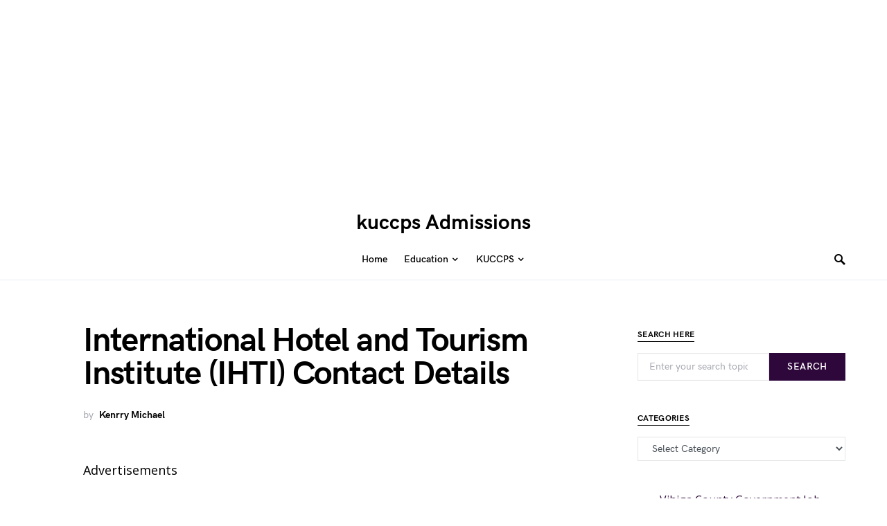

--- FILE ---
content_type: text/html; charset=UTF-8
request_url: https://kuccpsadmission.co.ke/international-hotel-and-tourism-institute-contact-details/
body_size: 13473
content:
<!doctype html>
<html lang="en-US">
<head>
</script>
<noscript><img height="1" width="1" style="display:none"
  src="https://www.facebook.com/tr?id=1040914110034302&ev=PageView&noscript=1"
/></noscript>
	<meta charset="UTF-8" />
	<meta name="viewport" content="width=device-width, initial-scale=1" />
	<link rel="profile" href="https://gmpg.org/xfn/11" />
	<meta name='robots' content='index, follow, max-image-preview:large, max-snippet:-1, max-video-preview:-1' />
	<style>img:is([sizes="auto" i], [sizes^="auto," i]) { contain-intrinsic-size: 3000px 1500px }</style>
	
	<!-- This site is optimized with the Yoast SEO plugin v26.7 - https://yoast.com/wordpress/plugins/seo/ -->
	<title>International Hotel and Tourism Institute (IHTI) Contact Details - kuccps Admissions</title>
	<link rel="canonical" href="https://kuccpsadmission.co.ke/international-hotel-and-tourism-institute-contact-details/" />
	<meta property="og:locale" content="en_US" />
	<meta property="og:type" content="article" />
	<meta property="og:title" content="International Hotel and Tourism Institute (IHTI) Contact Details - kuccps Admissions" />
	<meta property="og:description" content="Advertisements Did you want to contact the International Hotel and Tourism Institute (IHTI) on either email, phone number,&hellip;" />
	<meta property="og:url" content="https://kuccpsadmission.co.ke/international-hotel-and-tourism-institute-contact-details/" />
	<meta property="og:site_name" content="kuccps Admissions" />
	<meta property="article:published_time" content="2020-10-19T13:46:53+00:00" />
	<meta name="author" content="Kenrry Michael" />
	<meta name="twitter:card" content="summary_large_image" />
	<meta name="twitter:label1" content="Written by" />
	<meta name="twitter:data1" content="Kenrry Michael" />
	<meta name="twitter:label2" content="Est. reading time" />
	<meta name="twitter:data2" content="1 minute" />
	<script type="application/ld+json" class="yoast-schema-graph">{"@context":"https://schema.org","@graph":[{"@type":"Article","@id":"https://kuccpsadmission.co.ke/international-hotel-and-tourism-institute-contact-details/#article","isPartOf":{"@id":"https://kuccpsadmission.co.ke/international-hotel-and-tourism-institute-contact-details/"},"author":{"name":"Kenrry Michael","@id":"https://kuccpsadmission.co.ke/#/schema/person/c5b5fda549b970938818fc339be12a5a"},"headline":"International Hotel and Tourism Institute (IHTI) Contact Details","datePublished":"2020-10-19T13:46:53+00:00","mainEntityOfPage":{"@id":"https://kuccpsadmission.co.ke/international-hotel-and-tourism-institute-contact-details/"},"wordCount":238,"commentCount":0,"keywords":["International Hotel and Tourism Institute"],"articleSection":["Contact Details","Education"],"inLanguage":"en-US","potentialAction":[{"@type":"CommentAction","name":"Comment","target":["https://kuccpsadmission.co.ke/international-hotel-and-tourism-institute-contact-details/#respond"]}]},{"@type":"WebPage","@id":"https://kuccpsadmission.co.ke/international-hotel-and-tourism-institute-contact-details/","url":"https://kuccpsadmission.co.ke/international-hotel-and-tourism-institute-contact-details/","name":"International Hotel and Tourism Institute (IHTI) Contact Details - kuccps Admissions","isPartOf":{"@id":"https://kuccpsadmission.co.ke/#website"},"datePublished":"2020-10-19T13:46:53+00:00","author":{"@id":"https://kuccpsadmission.co.ke/#/schema/person/c5b5fda549b970938818fc339be12a5a"},"breadcrumb":{"@id":"https://kuccpsadmission.co.ke/international-hotel-and-tourism-institute-contact-details/#breadcrumb"},"inLanguage":"en-US","potentialAction":[{"@type":"ReadAction","target":["https://kuccpsadmission.co.ke/international-hotel-and-tourism-institute-contact-details/"]}]},{"@type":"BreadcrumbList","@id":"https://kuccpsadmission.co.ke/international-hotel-and-tourism-institute-contact-details/#breadcrumb","itemListElement":[{"@type":"ListItem","position":1,"name":"Home","item":"https://kuccpsadmission.co.ke/"},{"@type":"ListItem","position":2,"name":"Homepage","item":"https://kuccpsadmission.co.ke/homepage/"},{"@type":"ListItem","position":3,"name":"International Hotel and Tourism Institute (IHTI) Contact Details"}]},{"@type":"WebSite","@id":"https://kuccpsadmission.co.ke/#website","url":"https://kuccpsadmission.co.ke/","name":"kuccps Admissions","description":"kuccps Admissions in Kenya","potentialAction":[{"@type":"SearchAction","target":{"@type":"EntryPoint","urlTemplate":"https://kuccpsadmission.co.ke/?s={search_term_string}"},"query-input":{"@type":"PropertyValueSpecification","valueRequired":true,"valueName":"search_term_string"}}],"inLanguage":"en-US"},{"@type":"Person","@id":"https://kuccpsadmission.co.ke/#/schema/person/c5b5fda549b970938818fc339be12a5a","name":"Kenrry Michael","image":{"@type":"ImageObject","inLanguage":"en-US","@id":"https://kuccpsadmission.co.ke/#/schema/person/image/","url":"https://secure.gravatar.com/avatar/f253aa2ff856bdbceeddf9e3327a081fde5210c4879e82da9b553a3e92edcb53?s=96&d=mm&r=g","contentUrl":"https://secure.gravatar.com/avatar/f253aa2ff856bdbceeddf9e3327a081fde5210c4879e82da9b553a3e92edcb53?s=96&d=mm&r=g","caption":"Kenrry Michael"},"url":"https://kuccpsadmission.co.ke/author/kenrry/"}]}</script>
	<!-- / Yoast SEO plugin. -->


<link rel='dns-prefetch' href='//fonts.googleapis.com' />
<link rel="alternate" type="application/rss+xml" title="kuccps Admissions &raquo; Feed" href="https://kuccpsadmission.co.ke/feed/" />
<link rel="alternate" type="application/rss+xml" title="kuccps Admissions &raquo; Comments Feed" href="https://kuccpsadmission.co.ke/comments/feed/" />
<link rel="alternate" type="application/rss+xml" title="kuccps Admissions &raquo; International Hotel and Tourism Institute (IHTI) Contact Details Comments Feed" href="https://kuccpsadmission.co.ke/international-hotel-and-tourism-institute-contact-details/feed/" />
<script>
window._wpemojiSettings = {"baseUrl":"https:\/\/s.w.org\/images\/core\/emoji\/16.0.1\/72x72\/","ext":".png","svgUrl":"https:\/\/s.w.org\/images\/core\/emoji\/16.0.1\/svg\/","svgExt":".svg","source":{"concatemoji":"https:\/\/kuccpsadmission.co.ke\/wp-includes\/js\/wp-emoji-release.min.js?ver=6.8.3"}};
/*! This file is auto-generated */
!function(s,n){var o,i,e;function c(e){try{var t={supportTests:e,timestamp:(new Date).valueOf()};sessionStorage.setItem(o,JSON.stringify(t))}catch(e){}}function p(e,t,n){e.clearRect(0,0,e.canvas.width,e.canvas.height),e.fillText(t,0,0);var t=new Uint32Array(e.getImageData(0,0,e.canvas.width,e.canvas.height).data),a=(e.clearRect(0,0,e.canvas.width,e.canvas.height),e.fillText(n,0,0),new Uint32Array(e.getImageData(0,0,e.canvas.width,e.canvas.height).data));return t.every(function(e,t){return e===a[t]})}function u(e,t){e.clearRect(0,0,e.canvas.width,e.canvas.height),e.fillText(t,0,0);for(var n=e.getImageData(16,16,1,1),a=0;a<n.data.length;a++)if(0!==n.data[a])return!1;return!0}function f(e,t,n,a){switch(t){case"flag":return n(e,"\ud83c\udff3\ufe0f\u200d\u26a7\ufe0f","\ud83c\udff3\ufe0f\u200b\u26a7\ufe0f")?!1:!n(e,"\ud83c\udde8\ud83c\uddf6","\ud83c\udde8\u200b\ud83c\uddf6")&&!n(e,"\ud83c\udff4\udb40\udc67\udb40\udc62\udb40\udc65\udb40\udc6e\udb40\udc67\udb40\udc7f","\ud83c\udff4\u200b\udb40\udc67\u200b\udb40\udc62\u200b\udb40\udc65\u200b\udb40\udc6e\u200b\udb40\udc67\u200b\udb40\udc7f");case"emoji":return!a(e,"\ud83e\udedf")}return!1}function g(e,t,n,a){var r="undefined"!=typeof WorkerGlobalScope&&self instanceof WorkerGlobalScope?new OffscreenCanvas(300,150):s.createElement("canvas"),o=r.getContext("2d",{willReadFrequently:!0}),i=(o.textBaseline="top",o.font="600 32px Arial",{});return e.forEach(function(e){i[e]=t(o,e,n,a)}),i}function t(e){var t=s.createElement("script");t.src=e,t.defer=!0,s.head.appendChild(t)}"undefined"!=typeof Promise&&(o="wpEmojiSettingsSupports",i=["flag","emoji"],n.supports={everything:!0,everythingExceptFlag:!0},e=new Promise(function(e){s.addEventListener("DOMContentLoaded",e,{once:!0})}),new Promise(function(t){var n=function(){try{var e=JSON.parse(sessionStorage.getItem(o));if("object"==typeof e&&"number"==typeof e.timestamp&&(new Date).valueOf()<e.timestamp+604800&&"object"==typeof e.supportTests)return e.supportTests}catch(e){}return null}();if(!n){if("undefined"!=typeof Worker&&"undefined"!=typeof OffscreenCanvas&&"undefined"!=typeof URL&&URL.createObjectURL&&"undefined"!=typeof Blob)try{var e="postMessage("+g.toString()+"("+[JSON.stringify(i),f.toString(),p.toString(),u.toString()].join(",")+"));",a=new Blob([e],{type:"text/javascript"}),r=new Worker(URL.createObjectURL(a),{name:"wpTestEmojiSupports"});return void(r.onmessage=function(e){c(n=e.data),r.terminate(),t(n)})}catch(e){}c(n=g(i,f,p,u))}t(n)}).then(function(e){for(var t in e)n.supports[t]=e[t],n.supports.everything=n.supports.everything&&n.supports[t],"flag"!==t&&(n.supports.everythingExceptFlag=n.supports.everythingExceptFlag&&n.supports[t]);n.supports.everythingExceptFlag=n.supports.everythingExceptFlag&&!n.supports.flag,n.DOMReady=!1,n.readyCallback=function(){n.DOMReady=!0}}).then(function(){return e}).then(function(){var e;n.supports.everything||(n.readyCallback(),(e=n.source||{}).concatemoji?t(e.concatemoji):e.wpemoji&&e.twemoji&&(t(e.twemoji),t(e.wpemoji)))}))}((window,document),window._wpemojiSettings);
</script>
<style id='csco-theme-fonts-inline-css'>
@font-face {font-family: hg-grotesk;src: url('https://kuccpsadmission.co.ke/wp-content/themes/squaretype/css/fonts/hg-grotesk-500.woff2') format('woff2'),url('https://kuccpsadmission.co.ke/wp-content/themes/squaretype/css/fonts/hg-grotesk-500.woff') format('woff');font-weight: 500;font-display: swap;font-style: normal;}@font-face {font-family: hg-grotesk;src: url('https://kuccpsadmission.co.ke/wp-content/themes/squaretype/css/fonts/hg-grotesk-600.woff2') format('woff2'),url('https://kuccpsadmission.co.ke/wp-content/themes/squaretype/css/fonts/hg-grotesk-600.woff') format('woff');font-weight: 600;font-display: swap;font-style: normal;}@font-face {font-family: hg-grotesk;src: url('https://kuccpsadmission.co.ke/wp-content/themes/squaretype/css/fonts/hg-grotesk-700.woff2') format('woff2'),url('https://kuccpsadmission.co.ke/wp-content/themes/squaretype/css/fonts/hg-grotesk-700.woff') format('woff');font-weight: 700;font-display: swap;font-style: normal;}
</style>
<style id='wp-emoji-styles-inline-css'>

	img.wp-smiley, img.emoji {
		display: inline !important;
		border: none !important;
		box-shadow: none !important;
		height: 1em !important;
		width: 1em !important;
		margin: 0 0.07em !important;
		vertical-align: -0.1em !important;
		background: none !important;
		padding: 0 !important;
	}
</style>
<link rel='stylesheet' id='wp-block-library-css' href='https://kuccpsadmission.co.ke/wp-includes/css/dist/block-library/style.min.css?ver=6.8.3' media='all' />
<style id='classic-theme-styles-inline-css'>
/*! This file is auto-generated */
.wp-block-button__link{color:#fff;background-color:#32373c;border-radius:9999px;box-shadow:none;text-decoration:none;padding:calc(.667em + 2px) calc(1.333em + 2px);font-size:1.125em}.wp-block-file__button{background:#32373c;color:#fff;text-decoration:none}
</style>
<style id='global-styles-inline-css'>
:root{--wp--preset--aspect-ratio--square: 1;--wp--preset--aspect-ratio--4-3: 4/3;--wp--preset--aspect-ratio--3-4: 3/4;--wp--preset--aspect-ratio--3-2: 3/2;--wp--preset--aspect-ratio--2-3: 2/3;--wp--preset--aspect-ratio--16-9: 16/9;--wp--preset--aspect-ratio--9-16: 9/16;--wp--preset--color--black: #000000;--wp--preset--color--cyan-bluish-gray: #abb8c3;--wp--preset--color--white: #FFFFFF;--wp--preset--color--pale-pink: #f78da7;--wp--preset--color--vivid-red: #ce2e2e;--wp--preset--color--luminous-vivid-orange: #ff6900;--wp--preset--color--luminous-vivid-amber: #fcb902;--wp--preset--color--light-green-cyan: #7bdcb5;--wp--preset--color--vivid-green-cyan: #01d083;--wp--preset--color--pale-cyan-blue: #8ed1fc;--wp--preset--color--vivid-cyan-blue: #0693e3;--wp--preset--color--vivid-purple: #9b51e0;--wp--preset--color--secondary: #818181;--wp--preset--color--gray-50: #f8f9fa;--wp--preset--color--gray-100: #f8f9fb;--wp--preset--color--gray-200: #e9ecef;--wp--preset--gradient--vivid-cyan-blue-to-vivid-purple: linear-gradient(135deg,rgba(6,147,227,1) 0%,rgb(155,81,224) 100%);--wp--preset--gradient--light-green-cyan-to-vivid-green-cyan: linear-gradient(135deg,rgb(122,220,180) 0%,rgb(0,208,130) 100%);--wp--preset--gradient--luminous-vivid-amber-to-luminous-vivid-orange: linear-gradient(135deg,rgba(252,185,0,1) 0%,rgba(255,105,0,1) 100%);--wp--preset--gradient--luminous-vivid-orange-to-vivid-red: linear-gradient(135deg,rgba(255,105,0,1) 0%,rgb(207,46,46) 100%);--wp--preset--gradient--very-light-gray-to-cyan-bluish-gray: linear-gradient(135deg,rgb(238,238,238) 0%,rgb(169,184,195) 100%);--wp--preset--gradient--cool-to-warm-spectrum: linear-gradient(135deg,rgb(74,234,220) 0%,rgb(151,120,209) 20%,rgb(207,42,186) 40%,rgb(238,44,130) 60%,rgb(251,105,98) 80%,rgb(254,248,76) 100%);--wp--preset--gradient--blush-light-purple: linear-gradient(135deg,rgb(255,206,236) 0%,rgb(152,150,240) 100%);--wp--preset--gradient--blush-bordeaux: linear-gradient(135deg,rgb(254,205,165) 0%,rgb(254,45,45) 50%,rgb(107,0,62) 100%);--wp--preset--gradient--luminous-dusk: linear-gradient(135deg,rgb(255,203,112) 0%,rgb(199,81,192) 50%,rgb(65,88,208) 100%);--wp--preset--gradient--pale-ocean: linear-gradient(135deg,rgb(255,245,203) 0%,rgb(182,227,212) 50%,rgb(51,167,181) 100%);--wp--preset--gradient--electric-grass: linear-gradient(135deg,rgb(202,248,128) 0%,rgb(113,206,126) 100%);--wp--preset--gradient--midnight: linear-gradient(135deg,rgb(2,3,129) 0%,rgb(40,116,252) 100%);--wp--preset--font-size--small: 13px;--wp--preset--font-size--medium: 20px;--wp--preset--font-size--large: 36px;--wp--preset--font-size--x-large: 42px;--wp--preset--spacing--20: 0.44rem;--wp--preset--spacing--30: 0.67rem;--wp--preset--spacing--40: 1rem;--wp--preset--spacing--50: 1.5rem;--wp--preset--spacing--60: 2.25rem;--wp--preset--spacing--70: 3.38rem;--wp--preset--spacing--80: 5.06rem;--wp--preset--shadow--natural: 6px 6px 9px rgba(0, 0, 0, 0.2);--wp--preset--shadow--deep: 12px 12px 50px rgba(0, 0, 0, 0.4);--wp--preset--shadow--sharp: 6px 6px 0px rgba(0, 0, 0, 0.2);--wp--preset--shadow--outlined: 6px 6px 0px -3px rgba(255, 255, 255, 1), 6px 6px rgba(0, 0, 0, 1);--wp--preset--shadow--crisp: 6px 6px 0px rgba(0, 0, 0, 1);}:where(.is-layout-flex){gap: 0.5em;}:where(.is-layout-grid){gap: 0.5em;}body .is-layout-flex{display: flex;}.is-layout-flex{flex-wrap: wrap;align-items: center;}.is-layout-flex > :is(*, div){margin: 0;}body .is-layout-grid{display: grid;}.is-layout-grid > :is(*, div){margin: 0;}:where(.wp-block-columns.is-layout-flex){gap: 2em;}:where(.wp-block-columns.is-layout-grid){gap: 2em;}:where(.wp-block-post-template.is-layout-flex){gap: 1.25em;}:where(.wp-block-post-template.is-layout-grid){gap: 1.25em;}.has-black-color{color: var(--wp--preset--color--black) !important;}.has-cyan-bluish-gray-color{color: var(--wp--preset--color--cyan-bluish-gray) !important;}.has-white-color{color: var(--wp--preset--color--white) !important;}.has-pale-pink-color{color: var(--wp--preset--color--pale-pink) !important;}.has-vivid-red-color{color: var(--wp--preset--color--vivid-red) !important;}.has-luminous-vivid-orange-color{color: var(--wp--preset--color--luminous-vivid-orange) !important;}.has-luminous-vivid-amber-color{color: var(--wp--preset--color--luminous-vivid-amber) !important;}.has-light-green-cyan-color{color: var(--wp--preset--color--light-green-cyan) !important;}.has-vivid-green-cyan-color{color: var(--wp--preset--color--vivid-green-cyan) !important;}.has-pale-cyan-blue-color{color: var(--wp--preset--color--pale-cyan-blue) !important;}.has-vivid-cyan-blue-color{color: var(--wp--preset--color--vivid-cyan-blue) !important;}.has-vivid-purple-color{color: var(--wp--preset--color--vivid-purple) !important;}.has-black-background-color{background-color: var(--wp--preset--color--black) !important;}.has-cyan-bluish-gray-background-color{background-color: var(--wp--preset--color--cyan-bluish-gray) !important;}.has-white-background-color{background-color: var(--wp--preset--color--white) !important;}.has-pale-pink-background-color{background-color: var(--wp--preset--color--pale-pink) !important;}.has-vivid-red-background-color{background-color: var(--wp--preset--color--vivid-red) !important;}.has-luminous-vivid-orange-background-color{background-color: var(--wp--preset--color--luminous-vivid-orange) !important;}.has-luminous-vivid-amber-background-color{background-color: var(--wp--preset--color--luminous-vivid-amber) !important;}.has-light-green-cyan-background-color{background-color: var(--wp--preset--color--light-green-cyan) !important;}.has-vivid-green-cyan-background-color{background-color: var(--wp--preset--color--vivid-green-cyan) !important;}.has-pale-cyan-blue-background-color{background-color: var(--wp--preset--color--pale-cyan-blue) !important;}.has-vivid-cyan-blue-background-color{background-color: var(--wp--preset--color--vivid-cyan-blue) !important;}.has-vivid-purple-background-color{background-color: var(--wp--preset--color--vivid-purple) !important;}.has-black-border-color{border-color: var(--wp--preset--color--black) !important;}.has-cyan-bluish-gray-border-color{border-color: var(--wp--preset--color--cyan-bluish-gray) !important;}.has-white-border-color{border-color: var(--wp--preset--color--white) !important;}.has-pale-pink-border-color{border-color: var(--wp--preset--color--pale-pink) !important;}.has-vivid-red-border-color{border-color: var(--wp--preset--color--vivid-red) !important;}.has-luminous-vivid-orange-border-color{border-color: var(--wp--preset--color--luminous-vivid-orange) !important;}.has-luminous-vivid-amber-border-color{border-color: var(--wp--preset--color--luminous-vivid-amber) !important;}.has-light-green-cyan-border-color{border-color: var(--wp--preset--color--light-green-cyan) !important;}.has-vivid-green-cyan-border-color{border-color: var(--wp--preset--color--vivid-green-cyan) !important;}.has-pale-cyan-blue-border-color{border-color: var(--wp--preset--color--pale-cyan-blue) !important;}.has-vivid-cyan-blue-border-color{border-color: var(--wp--preset--color--vivid-cyan-blue) !important;}.has-vivid-purple-border-color{border-color: var(--wp--preset--color--vivid-purple) !important;}.has-vivid-cyan-blue-to-vivid-purple-gradient-background{background: var(--wp--preset--gradient--vivid-cyan-blue-to-vivid-purple) !important;}.has-light-green-cyan-to-vivid-green-cyan-gradient-background{background: var(--wp--preset--gradient--light-green-cyan-to-vivid-green-cyan) !important;}.has-luminous-vivid-amber-to-luminous-vivid-orange-gradient-background{background: var(--wp--preset--gradient--luminous-vivid-amber-to-luminous-vivid-orange) !important;}.has-luminous-vivid-orange-to-vivid-red-gradient-background{background: var(--wp--preset--gradient--luminous-vivid-orange-to-vivid-red) !important;}.has-very-light-gray-to-cyan-bluish-gray-gradient-background{background: var(--wp--preset--gradient--very-light-gray-to-cyan-bluish-gray) !important;}.has-cool-to-warm-spectrum-gradient-background{background: var(--wp--preset--gradient--cool-to-warm-spectrum) !important;}.has-blush-light-purple-gradient-background{background: var(--wp--preset--gradient--blush-light-purple) !important;}.has-blush-bordeaux-gradient-background{background: var(--wp--preset--gradient--blush-bordeaux) !important;}.has-luminous-dusk-gradient-background{background: var(--wp--preset--gradient--luminous-dusk) !important;}.has-pale-ocean-gradient-background{background: var(--wp--preset--gradient--pale-ocean) !important;}.has-electric-grass-gradient-background{background: var(--wp--preset--gradient--electric-grass) !important;}.has-midnight-gradient-background{background: var(--wp--preset--gradient--midnight) !important;}.has-small-font-size{font-size: var(--wp--preset--font-size--small) !important;}.has-medium-font-size{font-size: var(--wp--preset--font-size--medium) !important;}.has-large-font-size{font-size: var(--wp--preset--font-size--large) !important;}.has-x-large-font-size{font-size: var(--wp--preset--font-size--x-large) !important;}
:where(.wp-block-post-template.is-layout-flex){gap: 1.25em;}:where(.wp-block-post-template.is-layout-grid){gap: 1.25em;}
:where(.wp-block-columns.is-layout-flex){gap: 2em;}:where(.wp-block-columns.is-layout-grid){gap: 2em;}
:root :where(.wp-block-pullquote){font-size: 1.5em;line-height: 1.6;}
</style>
<link rel='stylesheet' id='csco-styles-css' href='https://kuccpsadmission.co.ke/wp-content/themes/squaretype/style.css?ver=3.0.0' media='all' />
<style id='csco-styles-inline-css'>
.searchwp-live-search-no-min-chars:after { content: "Continue typing" }
:root, [data-scheme="default"]{--cs-color-accent:#2E073B;--cs-color-link:#2E073B;--cs-color-overlay-background:rgba(0,0,0,0.25);}:root, [data-site-scheme="default"]{--cs-color-topbar-background:#FFFFFF;--cs-color-navbar-background:#FFFFFF;--cs-color-submenu-background:#000000;--cs-color-title-block:#000000;}button, input[type="button"], input[type="reset"], input[type="submit"], .wp-block-button:not(.is-style-squared) .wp-block-button__link, .button, .pk-button, .pk-scroll-to-top, .cs-overlay .post-categories a, .site-search [type="search"], .subcategories .cs-nav-link, .post-header .pk-share-buttons-wrap .pk-share-buttons-link, .pk-dropcap-borders:first-letter, .pk-dropcap-bg-inverse:first-letter, .pk-dropcap-bg-light:first-letter, .widget-area .pk-subscribe-with-name input[type="text"], .widget-area .pk-subscribe-with-name button, .widget-area .pk-subscribe-with-bg input[type="text"], .widget-area .pk-subscribe-with-bg button, .footer-instagram .instagram-username, .adp-popup-type-notification-box .adp-popup-button, .adp-popup-type-notification-bar .adp-popup-button{border-radius:0;}.cs-input-group input[type="search"], .pk-subscribe-form-wrap input[type="text"]:first-child{border-top-left-radius:0;border-bottom-left-radius:0;}.navbar-nav .sub-menu{border-radius:0;}.post-media figure, .entry-thumbnail, .cs-post-thumbnail, .pk-overlay-thumbnail, .pk-post-thumbnail, .cs-hero-layout-boxed{border-radius:0;}.meta-category .char{border-radius:0;}body{font-family:Open Sans;font-size:1rem;font-weight:400;}.cs-font-primary, button, .button, input[type="button"], input[type="reset"], input[type="submit"], .no-comments, .text-action, .archive-wrap .more-link, .share-total, .nav-links, .comment-reply-link, .post-tags .title-tags, .post-sidebar-tags a, .meta-category a, .read-more, .post-prev-next .link-text, .navigation.pagination .nav-links > span, .navigation.pagination .nav-links > a, .subcategories .cs-nav-link, .widget_categories ul li a, .entry-meta-details .pk-share-buttons-count, .entry-meta-details .pk-share-buttons-label, .pk-font-primary, .navbar-dropdown-btn-follow, .footer-instagram .instagram-username, .navbar-follow-instagram .navbar-follow-text, .navbar-follow-youtube .navbar-follow-text, .navbar-follow-facebook .navbar-follow-text, .pk-twitter-counters .number, .pk-instagram-counters .number, .navbar-follow .navbar-follow-counters .number, .footer-instagram .pk-instagram-username, .sight-portfolio-entry__meta{font-family:hg-grotesk,-apple-system, BlinkMacSystemFont, "Segoe UI", Roboto, "Helvetica Neue", Arial, sans-serif, "Apple Color Emoji", "Segoe UI Emoji", "Segoe UI Symbol", "Noto Color Emoji";font-size:0.875rem;font-weight:600;letter-spacing:0.025em;text-transform:uppercase;}.wp-block-button .wp-block-button__link, .abr-review-item .abr-review-name{font-family:hg-grotesk,-apple-system, BlinkMacSystemFont, "Segoe UI", Roboto, "Helvetica Neue", Arial, sans-serif, "Apple Color Emoji", "Segoe UI Emoji", "Segoe UI Symbol", "Noto Color Emoji";font-size:0.875rem;font-weight:600;letter-spacing:0.025em;text-transform:uppercase;}input[type="text"], input[type="email"], input[type="url"], input[type="password"], input[type="search"], input[type="number"], input[type="tel"], input[type="range"], input[type="date"], input[type="month"], input[type="week"], input[type="time"], input[type="datetime"], input[type="datetime-local"], input[type="color"], select, textarea, label, .cs-font-secondary, .post-meta, .archive-count, .page-subtitle, .site-description, figcaption, .post-tags a, .tagcloud a, .wp-block-image figcaption, .wp-block-audio figcaption, .wp-block-embed figcaption, .wp-block-pullquote cite, .wp-block-pullquote footer, .wp-block-pullquote .wp-block-pullquote__citation, .post-format-icon, .comment-metadata, .says, .logged-in-as, .must-log-in, .wp-caption-text, .widget_rss ul li .rss-date, blockquote cite, .wp-block-quote cite, div[class*="meta-"], span[class*="meta-"], .navbar-brand .tagline, small, .post-sidebar-shares .total-shares, .cs-breadcrumbs, .cs-homepage-category-count, .navbar-follow-counters, .searchwp-live-search-no-results em, .searchwp-live-search-no-min-chars:after, .pk-font-secondary, .pk-instagram-counters, .pk-twitter-counters, .footer-copyright, .pk-instagram-item .pk-instagram-data .pk-meta, .navbar-follow-button .navbar-follow-text, .archive-timeline .entry-date, .archive-wrap .archive-timeline .entry-date span, .cs-video-tools-large .cs-tooltip, .abr-badge-primary{font-family:hg-grotesk,-apple-system, BlinkMacSystemFont, "Segoe UI", Roboto, "Helvetica Neue", Arial, sans-serif, "Apple Color Emoji", "Segoe UI Emoji", "Segoe UI Symbol", "Noto Color Emoji";font-size:0.875rem;font-weight:500;text-transform:none;}.meta-category a .char{font-family:hg-grotesk,-apple-system, BlinkMacSystemFont, "Segoe UI", Roboto, "Helvetica Neue", Arial, sans-serif, "Apple Color Emoji", "Segoe UI Emoji", "Segoe UI Symbol", "Noto Color Emoji";font-weight:600;text-transform:uppercase;}.entry-excerpt{font-size:0.875rem;line-height:1.5;}.entry-content{font-family:inherit;font-size:1.125rem;font-weight:inherit;letter-spacing:inherit;}.site-title{font-family:hg-grotesk,-apple-system, BlinkMacSystemFont, "Segoe UI", Roboto, "Helvetica Neue", Arial, sans-serif, "Apple Color Emoji", "Segoe UI Emoji", "Segoe UI Symbol", "Noto Color Emoji";font-size:1.875rem;font-weight:700;text-transform:none;}.large-title{font-family:hg-grotesk,-apple-system, BlinkMacSystemFont, "Segoe UI", Roboto, "Helvetica Neue", Arial, sans-serif, "Apple Color Emoji", "Segoe UI Emoji", "Segoe UI Symbol", "Noto Color Emoji";font-size:1.875rem;font-weight:700;text-transform:none;}.footer-title{font-family:hg-grotesk,-apple-system, BlinkMacSystemFont, "Segoe UI", Roboto, "Helvetica Neue", Arial, sans-serif, "Apple Color Emoji", "Segoe UI Emoji", "Segoe UI Symbol", "Noto Color Emoji";font-size:1.875rem;font-weight:700;text-transform:none;}h1, h2, h3, h4, h5, h6, .h1, .h2, .h3, .h4, .h5, .h6, .comment-author .fn, blockquote, .pk-font-heading, .post-sidebar-date .reader-text, .wp-block-quote, .wp-block-cover .wp-block-cover-image-text, .wp-block-cover .wp-block-cover-text, .wp-block-cover h2, .wp-block-cover-image .wp-block-cover-image-text, .wp-block-cover-image .wp-block-cover-text, .wp-block-cover-image h2, .wp-block-pullquote p, p.has-drop-cap:not(:focus):first-letter, .pk-font-heading, .cnvs-block-tabs .cnvs-block-tabs-button a, .sight-portfolio-area-filter__title, .sight-portfolio-area-filter__list-item a{font-family:hg-grotesk,-apple-system, BlinkMacSystemFont, "Segoe UI", Roboto, "Helvetica Neue", Arial, sans-serif, "Apple Color Emoji", "Segoe UI Emoji", "Segoe UI Symbol", "Noto Color Emoji";font-weight:700;letter-spacing:-0.025em;text-transform:none;}.title-block, .pk-font-block, .pk-widget-contributors .pk-author-posts > h6, .cnvs-block-section-heading{font-family:hg-grotesk,-apple-system, BlinkMacSystemFont, "Segoe UI", Roboto, "Helvetica Neue", Arial, sans-serif, "Apple Color Emoji", "Segoe UI Emoji", "Segoe UI Symbol", "Noto Color Emoji";font-size:0.75rem;font-weight:700;letter-spacing:0.025em;text-transform:uppercase;}.navbar-nav > li > a, .cs-mega-menu-child > a, .widget_archive li, .widget_categories li, .widget_meta li a, .widget_nav_menu .menu > li > a, .widget_pages .page_item a{font-family:hg-grotesk,-apple-system, BlinkMacSystemFont, "Segoe UI", Roboto, "Helvetica Neue", Arial, sans-serif, "Apple Color Emoji", "Segoe UI Emoji", "Segoe UI Symbol", "Noto Color Emoji";font-size:0.875rem;font-weight:600;text-transform:none;}.navbar-nav .sub-menu > li > a, .widget_categories .children li a, .widget_nav_menu .sub-menu > li > a{font-family:hg-grotesk,-apple-system, BlinkMacSystemFont, "Segoe UI", Roboto, "Helvetica Neue", Arial, sans-serif, "Apple Color Emoji", "Segoe UI Emoji", "Segoe UI Symbol", "Noto Color Emoji";font-size:0.875rem;font-weight:600;text-transform:none;}.navbar-topbar .navbar-wrap{min-height:auto;}.navbar-primary .navbar-wrap, .navbar-primary .navbar-content{height:60px;}.offcanvas-header{flex:0 0 60px;}.post-sidebar-shares{top:calc( 60px + 20px );}.admin-bar .post-sidebar-shares{top:calc( 60px + 52px );}.header-large .post-sidebar-shares{top:calc( 60px * 2 + 52px );}.header-large.admin-bar .post-sidebar-shares{top:calc( 60px * 2 + 52px );}@media (max-width: 599px){.pk-subscribe-with-name input[type="text"], .pk-subscribe-with-bg input[type="text"]{border-radius:0;}}
</style>
<link rel='stylesheet' id='2aac8e5de777b47ffd4c79865fc0e3b9-css' href='//fonts.googleapis.com/css?family=Open+Sans%3Aregular%2Cregular%2Citalic%2C500%2C600%2C700%2C700italic&#038;ver=3.0.0' media='all' />
<script src="https://kuccpsadmission.co.ke/wp-includes/js/jquery/jquery.min.js?ver=3.7.1" id="jquery-core-js"></script>
<script src="https://kuccpsadmission.co.ke/wp-includes/js/jquery/jquery-migrate.min.js?ver=3.4.1" id="jquery-migrate-js"></script>
<link rel="https://api.w.org/" href="https://kuccpsadmission.co.ke/wp-json/" /><link rel="alternate" title="JSON" type="application/json" href="https://kuccpsadmission.co.ke/wp-json/wp/v2/posts/361" /><link rel="EditURI" type="application/rsd+xml" title="RSD" href="https://kuccpsadmission.co.ke/xmlrpc.php?rsd" />
<meta name="generator" content="WordPress 6.8.3" />
<link rel='shortlink' href='https://kuccpsadmission.co.ke/?p=361' />
<link rel="alternate" title="oEmbed (JSON)" type="application/json+oembed" href="https://kuccpsadmission.co.ke/wp-json/oembed/1.0/embed?url=https%3A%2F%2Fkuccpsadmission.co.ke%2Finternational-hotel-and-tourism-institute-contact-details%2F" />
<link rel="alternate" title="oEmbed (XML)" type="text/xml+oembed" href="https://kuccpsadmission.co.ke/wp-json/oembed/1.0/embed?url=https%3A%2F%2Fkuccpsadmission.co.ke%2Finternational-hotel-and-tourism-institute-contact-details%2F&#038;format=xml" />
</head>

<body class="wp-singular post-template-default single single-post postid-361 single-format-standard wp-embed-responsive wp-theme-squaretype cs-page-layout-right header-large navbar-width-boxed navbar-alignment-left navbar-sticky-enabled navbar-smart-enabled sticky-sidebar-enabled stick-to-bottom block-align-enabled" data-scheme='default' data-site-scheme='default'>

	<div class="site-overlay"></div>

	<div class="offcanvas">

		<div class="offcanvas-header">

			
			<nav class="navbar navbar-offcanvas">

									<a class="offcanvas-brand site-title" href="https://kuccpsadmission.co.ke/" rel="home">kuccps Admissions</a>
					
				<button type="button" class="toggle-offcanvas">
					<i class="cs-icon cs-icon-x"></i>
				</button>

			</nav>

			
		</div>

		<aside class="offcanvas-sidebar">
			<div class="offcanvas-inner widget-area">
				<div class="widget widget_nav_menu cs-d-lg-none"><div class="menu-main-menu-container"><ul id="menu-main-menu" class="menu"><li id="menu-item-701" class="menu-item menu-item-type-custom menu-item-object-custom menu-item-home menu-item-701"><a href="https://kuccpsadmission.co.ke">Home</a></li>
<li id="menu-item-687" class="menu-item menu-item-type-taxonomy menu-item-object-category current-post-ancestor current-menu-parent current-post-parent menu-item-has-children menu-item-687"><a href="https://kuccpsadmission.co.ke/category/education/">Education</a>
<ul class="sub-menu">
	<li id="menu-item-694" class="menu-item menu-item-type-taxonomy menu-item-object-category menu-item-694"><a href="https://kuccpsadmission.co.ke/category/result/">Result</a></li>
	<li id="menu-item-688" class="menu-item menu-item-type-taxonomy menu-item-object-category current-post-ancestor current-menu-parent current-post-parent menu-item-688"><a href="https://kuccpsadmission.co.ke/category/education/contact-details/">Contact Details</a></li>
	<li id="menu-item-691" class="menu-item menu-item-type-taxonomy menu-item-object-category menu-item-691"><a href="https://kuccpsadmission.co.ke/category/application/">Application</a></li>
</ul>
</li>
<li id="menu-item-690" class="menu-item menu-item-type-taxonomy menu-item-object-category menu-item-has-children menu-item-690"><a href="https://kuccpsadmission.co.ke/category/kuccps/">KUCCPS</a>
<ul class="sub-menu">
	<li id="menu-item-689" class="menu-item menu-item-type-taxonomy menu-item-object-category menu-item-689"><a href="https://kuccpsadmission.co.ke/category/student-portal/">Student Portal</a></li>
	<li id="menu-item-692" class="menu-item menu-item-type-taxonomy menu-item-object-category menu-item-692"><a href="https://kuccpsadmission.co.ke/category/portal/">Portal</a></li>
	<li id="menu-item-693" class="menu-item menu-item-type-taxonomy menu-item-object-category menu-item-693"><a href="https://kuccpsadmission.co.ke/category/admission-latter/">Admission Latter</a></li>
</ul>
</li>
</ul></div></div>
							</div>
		</aside>
	</div>

<div id="page" class="site">

	
	<div class="site-inner">

		<section class="cs-custom-content cs-custom-content-header-before"><script async src="https://pagead2.googlesyndication.com/pagead/js/adsbygoogle.js?client=ca-pub-4240188154496960"
     crossorigin="anonymous"></script>
<!-- ku header -->
<ins class="adsbygoogle"
     style="display:block"
     data-ad-client="ca-pub-4240188154496960"
     data-ad-slot="4367588674"
     data-ad-format="auto"
     data-full-width-responsive="true"></ins>
<script>
     (adsbygoogle = window.adsbygoogle || []).push({});
</script></section>
		<header id="masthead" class="site-header">
			




<div class="navbar navbar-topbar " data-scheme="default">

	<div class="navbar-wrap">

		<div class="navbar-container">

			<div class="navbar-content">

				<div class="navbar-col">
									</div>

				<div class="navbar-col">
							<div class="navbar-brand">
							<a class="large-title" href="https://kuccpsadmission.co.ke/" rel="home">kuccps Admissions</a>
						</div>
						</div>

				<div class="navbar-col">
									</div>
			</div>

		</div>

	</div>

</div>


<nav class="navbar navbar-primary navbar-bottombar " data-scheme="default">

	
	<div class="navbar-wrap">

		<div class="navbar-container">

			<div class="navbar-content">

				<div class="navbar-col">
							<button type="button" class="navbar-toggle-offcanvas toggle-offcanvas  cs-d-lg-none">
			<i class="cs-icon cs-icon-menu"></i>
		</button>
				<div class="navbar-brand">
							<a class="site-title" href="https://kuccpsadmission.co.ke/" rel="home">kuccps Admissions</a>
						</div>
						</div>

				<div class="navbar-col">
					<ul id="menu-main-menu-1" class="navbar-nav"><li class="menu-item menu-item-type-custom menu-item-object-custom menu-item-home menu-item-701"><a href="https://kuccpsadmission.co.ke"><span>Home</span></a></li>
<li class="menu-item menu-item-type-taxonomy menu-item-object-category current-post-ancestor current-menu-parent current-post-parent menu-item-has-children menu-item-687"><a href="https://kuccpsadmission.co.ke/category/education/"><span>Education</span></a>
<ul class="sub-menu" data-scheme="dark">
	<li class="menu-item menu-item-type-taxonomy menu-item-object-category menu-item-694"><a href="https://kuccpsadmission.co.ke/category/result/">Result</a></li>
	<li class="menu-item menu-item-type-taxonomy menu-item-object-category current-post-ancestor current-menu-parent current-post-parent menu-item-688"><a href="https://kuccpsadmission.co.ke/category/education/contact-details/">Contact Details</a></li>
	<li class="menu-item menu-item-type-taxonomy menu-item-object-category menu-item-691"><a href="https://kuccpsadmission.co.ke/category/application/">Application</a></li>
</ul>
</li>
<li class="menu-item menu-item-type-taxonomy menu-item-object-category menu-item-has-children menu-item-690"><a href="https://kuccpsadmission.co.ke/category/kuccps/"><span>KUCCPS</span></a>
<ul class="sub-menu" data-scheme="dark">
	<li class="menu-item menu-item-type-taxonomy menu-item-object-category menu-item-689"><a href="https://kuccpsadmission.co.ke/category/student-portal/">Student Portal</a></li>
	<li class="menu-item menu-item-type-taxonomy menu-item-object-category menu-item-692"><a href="https://kuccpsadmission.co.ke/category/portal/">Portal</a></li>
	<li class="menu-item menu-item-type-taxonomy menu-item-object-category menu-item-693"><a href="https://kuccpsadmission.co.ke/category/admission-latter/">Admission Latter</a></li>
</ul>
</li>
</ul>				</div>

				<div class="navbar-col">
							<button type="button" class="navbar-toggle-search toggle-search">
			<i class="cs-icon cs-icon-search"></i>
		</button>
						</div>

			</div><!-- .navbar-content -->

		</div><!-- .navbar-container -->

	</div><!-- .navbar-wrap -->

	
<div class="site-search-wrap" id="search">
	<div class="site-search">
		<div class="cs-container">
			<div class="search-form-wrap">
				
<form role="search" method="get" class="search-form" action="https://kuccpsadmission.co.ke/">
	<label class="sr-only">Search for:</label>
	<div class="cs-input-group">
		<input type="search" value="" name="s" class="search-field" placeholder="Enter your search topic" required>
		<button type="submit" class="search-submit">Search</button>
	</div>
</form>
				<span class="search-close"></span>
			</div>
		</div>
	</div>
</div>

</nav><!-- .navbar -->
		</header><!-- #masthead -->

		
		<div class="site-primary">

			
			<div class="site-content sidebar-enabled sidebar-right post-sidebar-disabled">

				
				<div class="cs-container">

					
					<div id="content" class="main-content">

						
	<div id="primary" class="content-area">

		
		<main id="main" class="site-main">

			
			
				
					
<article class=" entry-preview entry post-361 post type-post status-publish format-standard category-contact-details category-education tag-international-hotel-and-tourism-institute">

	
	<!-- Full Post Layout -->
	
	
<section class="entry-header entry-header-standard">

	<div class="entry-header-inner">

		
		
					<div class="entry-inline-meta">
							</div>
		
					<h1 class="entry-title">International Hotel and Tourism Institute (IHTI) Contact Details</h1>		
		<ul class="post-meta"><li class="meta-author"><span class="by">by</span><span class="author"><a class="url fn n" href="https://kuccpsadmission.co.ke/author/kenrry/" title="View all posts by Kenrry Michael">Kenrry Michael</a></span></li></ul>
		
		
	</div>

</section>
			<div class="entry-container">
				
	<!-- Full Post Layout and Full Content -->
	<div class="entry-content-wrap">

		
		<div class="entry-content">

			<div class='code-block code-block-1' style='margin: 8px 0; clear: both;'>
<div class="code-block-label">Advertisements</div>
<script async src="https://pagead2.googlesyndication.com/pagead/js/adsbygoogle.js?client=ca-pub-4240188154496960"
     crossorigin="anonymous"></script>
<!-- ku inside post -->
<ins class="adsbygoogle"
     style="display:block"
     data-ad-client="ca-pub-4240188154496960"
     data-ad-slot="7033150583"
     data-ad-format="auto"
     data-full-width-responsive="true"></ins>
<script>
     (adsbygoogle = window.adsbygoogle || []).push({});
</script></div>
Did you want to contact the International Hotel and Tourism Institute (IHTI) on either email, phone number, website, SMS, Location, etc.? We have provides you with all the Contact details you will need. The International Hotel and Tourism Institute (IHTI) Contact Address, Website, Phone Number, Email, and More. The official International Hotel and Tourism Institute (IHTI) contact information can be found below as extracted from the official IHTI website. This post contains Contact Address, phone numbers<a href="/">,</a> email address, Official Website, contact details and information about IHTI Contact Address.
<h2>International Hotel and Tourism Institute (IHTI) Contact Details</h2>
International Hotel and Tourism Institute (IHTI) Contact Number is +254 793 303 046

<strong>nternational Hotel &amp; Tourism Institute</strong>
Nyeri Road, Kileleshwa
P. O. Box 43111 &#8211; 00100 Nairobi Kenya
<abbr title="Email">E:</abbr> info@ihti.net

<abbr title="Phone">Telephone Numbers:</abbr>
+254 728 787 088
+254 711 129 610
+254 715 555 458
+254 715 555 633
+254 717 330 128
+254 793 303 046
<h3>IHTI Website Address</h3>
The IHTI Website is an online information portal of the International Hotel and Tourism Institute . On the IHTI Website, you can gain access to any information about the institution. Some of this information includes IHTI Contacts, Career, Application Forms, About and literally any information you need.

<!-- /wp:post-content --><!-- wp:paragraph -->

We have published a direct link to the International Hotel and Tourism Institute IHTI Official Website.

<!-- /wp:paragraph --><!-- wp:paragraph -->

The Official Website Address of the International Hotel and Tourism Institute IHTI is Please If you have any questions or corrections regarding this post, Please, kindly Drop a Comment below and we will respond to it as soon as possible.<!-- CONTENT END 2 -->

		</div>
		<section class="post-tags"><ul><li><h5 class="title-tags">Tags:</h5></li><li><a href="https://kuccpsadmission.co.ke/tag/international-hotel-and-tourism-institute/" rel="tag">International Hotel and Tourism Institute</a></li></ul></section>

<section class="post-author">

	<div class="authors-default">

			<div class="author-wrap">
			<div class="author">
				<div class="author-avatar">
					<a href="https://kuccpsadmission.co.ke/author/kenrry/" rel="author">
						<img alt='' src='https://secure.gravatar.com/avatar/f253aa2ff856bdbceeddf9e3327a081fde5210c4879e82da9b553a3e92edcb53?s=120&#038;d=mm&#038;r=g' srcset='https://secure.gravatar.com/avatar/f253aa2ff856bdbceeddf9e3327a081fde5210c4879e82da9b553a3e92edcb53?s=240&#038;d=mm&#038;r=g 2x' class='avatar avatar-120 photo' height='120' width='120' decoding='async'/>					</a>
				</div>
				<div class="author-description">
					<h5 class="title-author">
						<span class="fn">
							<a href="https://kuccpsadmission.co.ke/author/kenrry/" rel="author">
								Kenrry Michael							</a>
						</span>
					</h5>
					<p class="note"></p>
									</div>
			</div>
		</div>
	
	</div>

</section>




<div class="post-comments post-comments-button" id="comments-hide">

	
	
		<div id="respond" class="comment-respond">
		<h5 id="reply-title" class="title-block title-comment-reply">Leave a Reply <small><a rel="nofollow" id="cancel-comment-reply-link" href="/international-hotel-and-tourism-institute-contact-details/#respond" style="display:none;">Cancel reply</a></small></h5><form action="https://kuccpsadmission.co.ke/wp-comments-post.php" method="post" id="commentform" class="comment-form"><p class="comment-notes"><span id="email-notes">Your email address will not be published.</span> <span class="required-field-message">Required fields are marked <span class="required">*</span></span></p><p class="comment-form-comment"><label for="comment">Comment <span class="required">*</span></label> <textarea id="comment" name="comment" cols="45" rows="8" maxlength="65525" required></textarea></p><p class="comment-form-author"><label for="author">Name <span class="required">*</span></label> <input id="author" name="author" type="text" value="" size="30" maxlength="245" autocomplete="name" required /></p>
<p class="comment-form-email"><label for="email">Email <span class="required">*</span></label> <input id="email" name="email" type="email" value="" size="30" maxlength="100" aria-describedby="email-notes" autocomplete="email" required /></p>
<p class="comment-form-url"><label for="url">Website</label> <input id="url" name="url" type="url" value="" size="30" maxlength="200" autocomplete="url" /></p>
<p class="comment-form-cookies-consent"><input id="wp-comment-cookies-consent" name="wp-comment-cookies-consent" type="checkbox" value="yes" /> <label for="wp-comment-cookies-consent">Save my name, email, and website in this browser for the next time I comment.</label></p>
<p class="form-submit"><input name="submit" type="submit" id="submit" class="submit" value="Post Comment" /> <input type='hidden' name='comment_post_ID' value='361' id='comment_post_ID' />
<input type='hidden' name='comment_parent' id='comment_parent' value='0' />
</p><p style="display: none;"><input type="hidden" id="akismet_comment_nonce" name="akismet_comment_nonce" value="8742bb08a7" /></p><p style="display: none !important;" class="akismet-fields-container" data-prefix="ak_"><label>&#916;<textarea name="ak_hp_textarea" cols="45" rows="8" maxlength="100"></textarea></label><input type="hidden" id="ak_js_1" name="ak_js" value="167"/><script>document.getElementById( "ak_js_1" ).setAttribute( "value", ( new Date() ).getTime() );</script></p></form>	</div><!-- #respond -->
	
</div><!-- .comments-area -->

	<div class="post-comments-show" id="comments">
		<button>View Comments (0)</button>
	</div>

	</div>

				</div>
			
	
</article>

					<div class="post-prev-next">
						<a class="link-item prev-link" href="https://kuccpsadmission.co.ke/international-centre-of-technology-contact-details/">
					<div class="link-content">
						<div class="link-label">
							<span class="link-arrow"></span><span class="link-text"> — Previous article</span>
						</div>

						<h2 class="entry-title">
							International Centre of Technology (ICT) Contact Details						</h2>
					</div>
				</a>
							<a class="link-item next-link" href="https://kuccpsadmission.co.ke/international-leadership-university-contact-details/">
					<div class="link-content">
						<div class="link-label">
							<span class="link-text">Next article — </span><span class="link-arrow"></span>
						</div>

						<h2 class="entry-title">
							International Leadership University (ILU) Contact Details						</h2>
					</div>
				</a>
				</div>
		<section class="post-archive archive-related">

			<div class="archive-wrap">

				
				<div class="title-block-wrap">
					<h5 class="title-block">
						You May Also Like					</h5>
				</div>

				<div class="archive-main archive-list  archive-heading-medium archive-borders-disabled archive-shadow-enabled archive-scale-disabled">

					
<article class="entry-preview post-316 post type-post status-publish format-standard category-contact-details category-education tag-embu-university-college">
	<div class="post-outer">
		
		
		<div class="post-inner">
			<div class="meta-category"><a class="category-style" href="https://kuccpsadmission.co.ke/category/education/"><span style="background-color:#000000" data-color="#000000" data-color-dark="#555555" class="char" data-scheme="dark">E</span><span class="label">Education</span></a></div>			<header class="entry-header">
				<h2 class="entry-title"><a href="https://kuccpsadmission.co.ke/embu-university-college-contact-details/" rel="bookmark">Embu University College (EUC) Contact Details</a></h2><ul class="post-meta"><li class="meta-author"><span class="by">by</span><span class="author"><a class="url fn n" href="https://kuccpsadmission.co.ke/author/kenrry/" title="View all posts by Kenrry Michael">Kenrry Michael</a></span></li><li class="meta-date">October 19, 2020</li></ul>			</header>

							<div class="entry-details">
											<div class="entry-excerpt">
							Advertisements Did you want to contact the Embu University College (EUC) on either email, phone number, website, SMS,&hellip;						</div>
					
									</div>
			
		</div><!-- .post-inner -->

	</div><!-- .post-outer -->
</article>

<article class="entry-preview post-357 post type-post status-publish format-standard category-contact-details category-education tag-international-centre-of-technology">
	<div class="post-outer">
		
		
		<div class="post-inner">
			<div class="meta-category"><a class="category-style" href="https://kuccpsadmission.co.ke/category/education/"><span style="background-color:#000000" data-color="#000000" data-color-dark="#555555" class="char" data-scheme="dark">E</span><span class="label">Education</span></a></div>			<header class="entry-header">
				<h2 class="entry-title"><a href="https://kuccpsadmission.co.ke/international-centre-of-technology-contact-details/" rel="bookmark">International Centre of Technology (ICT) Contact Details</a></h2><ul class="post-meta"><li class="meta-author"><span class="by">by</span><span class="author"><a class="url fn n" href="https://kuccpsadmission.co.ke/author/kenrry/" title="View all posts by Kenrry Michael">Kenrry Michael</a></span></li><li class="meta-date">October 19, 2020</li></ul>			</header>

							<div class="entry-details">
											<div class="entry-excerpt">
							Advertisements Did you want to contact the International Centre of Technology (ICT) on either email, phone number, website,&hellip;						</div>
					
									</div>
			
		</div><!-- .post-inner -->

	</div><!-- .post-outer -->
</article>

<article class="entry-preview post-233 post type-post status-publish format-standard category-contact-details category-education tag-amani-counselling-centre-and-training-institute">
	<div class="post-outer">
		
		
		<div class="post-inner">
			<div class="meta-category"><a class="category-style" href="https://kuccpsadmission.co.ke/category/education/"><span style="background-color:#000000" data-color="#000000" data-color-dark="#555555" class="char" data-scheme="dark">E</span><span class="label">Education</span></a></div>			<header class="entry-header">
				<h2 class="entry-title"><a href="https://kuccpsadmission.co.ke/amani-counselling-centre-and-training-institute-contact-details/" rel="bookmark">Amani Counselling Centre and Training Institute (ACCTI) Contact Details</a></h2><ul class="post-meta"><li class="meta-author"><span class="by">by</span><span class="author"><a class="url fn n" href="https://kuccpsadmission.co.ke/author/kenrry/" title="View all posts by Kenrry Michael">Kenrry Michael</a></span></li><li class="meta-date">October 19, 2020</li></ul>			</header>

							<div class="entry-details">
											<div class="entry-excerpt">
							Advertisements Did you want to contact the Amani Counselling Centre and Training Institute (ACCTI) on either email, phone&hellip;						</div>
					
									</div>
			
		</div><!-- .post-inner -->

	</div><!-- .post-outer -->
</article>

<article class="entry-preview post-229 post type-post status-publish format-standard category-contact-details category-education tag-africa-international-university">
	<div class="post-outer">
		
		
		<div class="post-inner">
			<div class="meta-category"><a class="category-style" href="https://kuccpsadmission.co.ke/category/education/"><span style="background-color:#000000" data-color="#000000" data-color-dark="#555555" class="char" data-scheme="dark">E</span><span class="label">Education</span></a></div>			<header class="entry-header">
				<h2 class="entry-title"><a href="https://kuccpsadmission.co.ke/africa-international-university-contact-details/" rel="bookmark">Africa International University (AIU) Contact Details</a></h2><ul class="post-meta"><li class="meta-author"><span class="by">by</span><span class="author"><a class="url fn n" href="https://kuccpsadmission.co.ke/author/kenrry/" title="View all posts by Kenrry Michael">Kenrry Michael</a></span></li><li class="meta-date">October 19, 2020</li></ul>			</header>

							<div class="entry-details">
											<div class="entry-excerpt">
							Advertisements Did you want to contact the Africa International University (AIU) on either email, phone number, website, SMS,&hellip;						</div>
					
									</div>
			
		</div><!-- .post-inner -->

	</div><!-- .post-outer -->
</article>

<article class="entry-preview post-432 post type-post status-publish format-standard category-contact-details category-education tag-kenya-utalii-college">
	<div class="post-outer">
		
		
		<div class="post-inner">
			<div class="meta-category"><a class="category-style" href="https://kuccpsadmission.co.ke/category/education/"><span style="background-color:#000000" data-color="#000000" data-color-dark="#555555" class="char" data-scheme="dark">E</span><span class="label">Education</span></a></div>			<header class="entry-header">
				<h2 class="entry-title"><a href="https://kuccpsadmission.co.ke/kenya-utalii-college-contact-details/" rel="bookmark">Kenya Utalii College (KUC) Contact Details</a></h2><ul class="post-meta"><li class="meta-author"><span class="by">by</span><span class="author"><a class="url fn n" href="https://kuccpsadmission.co.ke/author/kenrry/" title="View all posts by Kenrry Michael">Kenrry Michael</a></span></li><li class="meta-date">October 19, 2020</li></ul>			</header>

							<div class="entry-details">
											<div class="entry-excerpt">
							Advertisements Did you want to contact the Kenya Utalii College (KUC) on either email, phone number, website, SMS,&hellip;						</div>
					
									</div>
			
		</div><!-- .post-inner -->

	</div><!-- .post-outer -->
</article>

<article class="entry-preview post-245 post type-post status-publish format-standard category-contact-details category-education tag-beam-international-training-centre">
	<div class="post-outer">
		
		
		<div class="post-inner">
			<div class="meta-category"><a class="category-style" href="https://kuccpsadmission.co.ke/category/education/"><span style="background-color:#000000" data-color="#000000" data-color-dark="#555555" class="char" data-scheme="dark">E</span><span class="label">Education</span></a></div>			<header class="entry-header">
				<h2 class="entry-title"><a href="https://kuccpsadmission.co.ke/beam-international-training-centre-contact-details/" rel="bookmark">Beam International Training Centre (BITC) Contact Details</a></h2><ul class="post-meta"><li class="meta-author"><span class="by">by</span><span class="author"><a class="url fn n" href="https://kuccpsadmission.co.ke/author/kenrry/" title="View all posts by Kenrry Michael">Kenrry Michael</a></span></li><li class="meta-date">October 19, 2020</li></ul>			</header>

							<div class="entry-details">
											<div class="entry-excerpt">
							Advertisements Did you want to contact the Beam International Training Centre (BITC) on either email, phone number, website,&hellip;						</div>
					
									</div>
			
		</div><!-- .post-inner -->

	</div><!-- .post-outer -->
</article>
				</div>

			</div>

		</section>
	
	
	
			
			
		</main>

		
	</div><!-- .content-area -->


	<aside id="secondary" class="widget-area sidebar-area">
		<div class="sidebar sidebar-1">
						<div class="widget search-2 widget_search"><div class="title-block-wrap"><h5 class="title-block title-widget">Search Here</h5></div>
<form role="search" method="get" class="search-form" action="https://kuccpsadmission.co.ke/">
	<label class="sr-only">Search for:</label>
	<div class="cs-input-group">
		<input type="search" value="" name="s" class="search-field" placeholder="Enter your search topic" required>
		<button type="submit" class="search-submit">Search</button>
	</div>
</form>
</div><div class="widget categories-2 widget_categories"><div class="title-block-wrap"><h5 class="title-block title-widget">Categories</h5></div><form action="https://kuccpsadmission.co.ke" method="get"><label class="screen-reader-text" for="cat">Categories</label><select  name='cat' id='cat' class='postform'>
	<option value='-1'>Select Category</option>
	<option class="level-0" value="140">Admission Latter</option>
	<option class="level-0" value="450">Admission list</option>
	<option class="level-0" value="1051">Admission Portal</option>
	<option class="level-0" value="91">Application</option>
	<option class="level-0" value="356">Application Form</option>
	<option class="level-0" value="1228">Article</option>
	<option class="level-0" value="676">Cluster</option>
	<option class="level-0" value="3">Contact Details</option>
	<option class="level-0" value="836">Courses</option>
	<option class="level-0" value="679">Deadline</option>
	<option class="level-0" value="2">Education</option>
	<option class="level-0" value="524">Fee Structure</option>
	<option class="level-0" value="138">Institution</option>
	<option class="level-0" value="713">Intake</option>
	<option class="level-0" value="1229">Job and Career</option>
	<option class="level-0" value="1238">KNEC</option>
	<option class="level-0" value="90">KUCCPS</option>
	<option class="level-0" value="87">Portal</option>
	<option class="level-0" value="129">Result</option>
	<option class="level-0" value="86">Student Portal</option>
	<option class="level-0" value="1">Uncategorized</option>
</select>
</form><script>
(function() {
	var dropdown = document.getElementById( "cat" );
	function onCatChange() {
		if ( dropdown.options[ dropdown.selectedIndex ].value > 0 ) {
			dropdown.parentNode.submit();
		}
	}
	dropdown.onchange = onCatChange;
})();
</script>
</div><div class="widget block-3 widget_block widget_recent_entries"><ul class="wp-block-latest-posts__list wp-block-latest-posts"><li><a class="wp-block-latest-posts__post-title" href="https://kuccpsadmission.co.ke/vihiga-county-government-jobs/">Vihiga County Government Job 2026 Apply Here</a></li>
<li><a class="wp-block-latest-posts__post-title" href="https://kuccpsadmission.co.ke/kenya-electricity-generating-company-limited-government-job/">Kenya Electricity Generating Company Limited Government Job 2026 Apply Here</a></li>
<li><a class="wp-block-latest-posts__post-title" href="https://kuccpsadmission.co.ke/international-shipping-and-freight-forwarding-company-job-opportunities-2026/">International Shipping and Freight Forwarding Company Job Opportunities 2026</a></li>
<li><a class="wp-block-latest-posts__post-title" href="https://kuccpsadmission.co.ke/volt-management-services-limited-job-opportunities/">Volt Management Services Limited Job Opportunities 2026</a></li>
<li><a class="wp-block-latest-posts__post-title" href="https://kuccpsadmission.co.ke/jkuat-school-fees/">JKUAT School Fees 2026/2027 Academic Session</a></li>
</ul></div><div class="widget block-4 widget_block widget_calendar"><div class="wp-block-calendar"><table id="wp-calendar" class="wp-calendar-table">
	<caption>January 2026</caption>
	<thead>
	<tr>
		<th scope="col" aria-label="Monday">M</th>
		<th scope="col" aria-label="Tuesday">T</th>
		<th scope="col" aria-label="Wednesday">W</th>
		<th scope="col" aria-label="Thursday">T</th>
		<th scope="col" aria-label="Friday">F</th>
		<th scope="col" aria-label="Saturday">S</th>
		<th scope="col" aria-label="Sunday">S</th>
	</tr>
	</thead>
	<tbody>
	<tr>
		<td colspan="3" class="pad">&nbsp;</td><td>1</td><td>2</td><td>3</td><td>4</td>
	</tr>
	<tr>
		<td>5</td><td>6</td><td>7</td><td>8</td><td>9</td><td>10</td><td>11</td>
	</tr>
	<tr>
		<td>12</td><td>13</td><td>14</td><td>15</td><td>16</td><td>17</td><td id="today">18</td>
	</tr>
	<tr>
		<td>19</td><td>20</td><td>21</td><td>22</td><td>23</td><td>24</td><td>25</td>
	</tr>
	<tr>
		<td>26</td><td>27</td><td>28</td><td>29</td><td>30</td><td>31</td>
		<td class="pad" colspan="1">&nbsp;</td>
	</tr>
	</tbody>
	</table><nav aria-label="Previous and next months" class="wp-calendar-nav">
		<span class="wp-calendar-nav-prev"><a href="https://kuccpsadmission.co.ke/2025/09/">&laquo; Sep</a></span>
		<span class="pad">&nbsp;</span>
		<span class="wp-calendar-nav-next">&nbsp;</span>
	</nav></div></div>					</div>
		<div class="sidebar sidebar-2"></div>
	</aside><!-- .widget-area -->


						
					</div><!-- .main-content -->

					
				</div><!-- .cs-container -->

				
			</div><!-- .site-content -->

			
			
			<footer id="colophon" class="site-footer">
				
				
				<div class="footer-info">

					<div class="cs-container">

						<div class="site-info">

							<div class="footer-col-info">
																	<div class="footer-title">kuccps Admissions</div>
																										<div class="footer-copyright">
										Designed &amp; Developed by <a href="https://codesupply.co">Code Supply Co.</a>									</div>
																</div>

							
															<div class="footer-col-nav footer-col-nav-full">
									<nav class="navbar-footer"><ul id="menu-main-menu-2" class="navbar-nav"><li class="menu-item menu-item-type-custom menu-item-object-custom menu-item-home menu-item-701"><a href="https://kuccpsadmission.co.ke">Home</a></li>
<li class="menu-item menu-item-type-taxonomy menu-item-object-category current-post-ancestor current-menu-parent current-post-parent menu-item-687"><a href="https://kuccpsadmission.co.ke/category/education/">Education</a></li>
<li class="menu-item menu-item-type-taxonomy menu-item-object-category menu-item-690"><a href="https://kuccpsadmission.co.ke/category/kuccps/">KUCCPS</a></li>
</ul></nav>								</div>
								
						</div>

					</div>

				</div>

			</footer>

			
		</div>

	</div><!-- .site-inner -->

	
</div><!-- .site -->


<script type="speculationrules">
{"prefetch":[{"source":"document","where":{"and":[{"href_matches":"\/*"},{"not":{"href_matches":["\/wp-*.php","\/wp-admin\/*","\/wp-content\/uploads\/*","\/wp-content\/*","\/wp-content\/plugins\/*","\/wp-content\/themes\/squaretype\/*","\/*\\?(.+)"]}},{"not":{"selector_matches":"a[rel~=\"nofollow\"]"}},{"not":{"selector_matches":".no-prefetch, .no-prefetch a"}}]},"eagerness":"conservative"}]}
</script>
<script src="https://kuccpsadmission.co.ke/wp-includes/js/imagesloaded.min.js?ver=5.0.0" id="imagesloaded-js"></script>
<script src="https://kuccpsadmission.co.ke/wp-content/themes/squaretype/js/colcade.js?ver=0.2.0" id="colcade-js"></script>
<script src="https://kuccpsadmission.co.ke/wp-content/themes/squaretype/js/ofi.min.js?ver=3.2.3" id="object-fit-images-js"></script>
<script id="csco-scripts-js-extra">
var csco_mega_menu = {"rest_url":"https:\/\/kuccpsadmission.co.ke\/wp-json\/csco\/v1\/menu-posts"};
</script>
<script src="https://kuccpsadmission.co.ke/wp-content/themes/squaretype/js/scripts.js?ver=3.0.0" id="csco-scripts-js"></script>
<script src="https://kuccpsadmission.co.ke/wp-includes/js/comment-reply.min.js?ver=6.8.3" id="comment-reply-js" async data-wp-strategy="async"></script>
<script defer src="https://kuccpsadmission.co.ke/wp-content/plugins/akismet/_inc/akismet-frontend.js?ver=1763016482" id="akismet-frontend-js"></script>
</body>
</html>


--- FILE ---
content_type: text/html; charset=utf-8
request_url: https://www.google.com/recaptcha/api2/aframe
body_size: 267
content:
<!DOCTYPE HTML><html><head><meta http-equiv="content-type" content="text/html; charset=UTF-8"></head><body><script nonce="UM4c-dJWe8WUPM_OmVOjYQ">/** Anti-fraud and anti-abuse applications only. See google.com/recaptcha */ try{var clients={'sodar':'https://pagead2.googlesyndication.com/pagead/sodar?'};window.addEventListener("message",function(a){try{if(a.source===window.parent){var b=JSON.parse(a.data);var c=clients[b['id']];if(c){var d=document.createElement('img');d.src=c+b['params']+'&rc='+(localStorage.getItem("rc::a")?sessionStorage.getItem("rc::b"):"");window.document.body.appendChild(d);sessionStorage.setItem("rc::e",parseInt(sessionStorage.getItem("rc::e")||0)+1);localStorage.setItem("rc::h",'1768730107884');}}}catch(b){}});window.parent.postMessage("_grecaptcha_ready", "*");}catch(b){}</script></body></html>